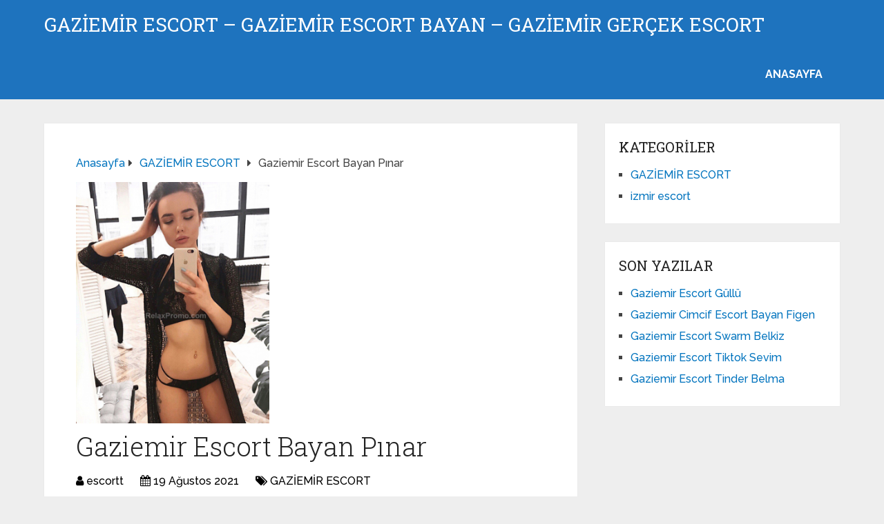

--- FILE ---
content_type: text/html; charset=UTF-8
request_url: https://www.gaziemirescortbayan.com/gaziemir-escort-bayan-pinar-2/
body_size: 9130
content:
<!DOCTYPE html>
<html class="no-js" dir="ltr" lang="tr">
<head itemscope itemtype="http://schema.org/WebSite">
<meta charset="UTF-8">
<!-- Always force latest IE rendering engine (even in intranet) & Chrome Frame -->
<!--[if IE ]>
<meta http-equiv="X-UA-Compatible" content="IE=edge,chrome=1">
<![endif]-->
<link rel="profile" href="https://gmpg.org/xfn/11" />
<link rel="icon" href="https://www.gaziemirescortbayan.com/wp-content/uploads/2025/03/cropped-cropped-tektektek-300x300-1-32x32.png" sizes="32x32" />					
<meta name="msapplication-TileImage" content="https://www.gaziemirescortbayan.com/wp-content/uploads/2025/03/cropped-cropped-tektektek-300x300-1-270x270.png">		
<link rel="apple-touch-icon-precomposed" href="https://www.gaziemirescortbayan.com/wp-content/uploads/2025/03/cropped-cropped-tektektek-300x300-1-180x180.png">		
<meta name="viewport" content="width=device-width, initial-scale=1">
<meta name="apple-mobile-web-app-capable" content="yes">
<meta name="apple-mobile-web-app-status-bar-style" content="black">
<meta itemprop="name" content="Gaziemir Escort – Gaziemir Escort Bayan – Gaziemir Gerçek Escort" />
<link rel="pingback" href="https://www.gaziemirescortbayan.com/xmlrpc.php" />
<title>Gaziemir Escort Bayan Pınar | Gaziemir Escort – Gaziemir Escort Bayan – Gaziemir Gerçek Escort</title>
<!-- All in One SEO 4.5.0 - aioseo.com -->
<meta name="robots" content="max-image-preview:large" />
<link rel="canonical" href="https://www.gaziemirescortbayan.com/gaziemir-escort-bayan-pinar-2/" />
<meta name="generator" content="All in One SEO (AIOSEO) 4.5.0" />
<script type="application/ld+json" class="aioseo-schema">
{"@context":"https:\/\/schema.org","@graph":[{"@type":"Article","@id":"https:\/\/www.gaziemirescortbayan.com\/gaziemir-escort-bayan-pinar-2\/#article","name":"Gaziemir Escort Bayan P\u0131nar | Gaziemir Escort \u2013 Gaziemir Escort Bayan \u2013 Gaziemir Ger\u00e7ek Escort","headline":"Gaziemir Escort Bayan P\u0131nar","author":{"@id":"https:\/\/www.gaziemirescortbayan.com\/author\/escortt\/#author"},"publisher":{"@id":"https:\/\/www.gaziemirescortbayan.com\/#organization"},"image":{"@type":"ImageObject","url":"https:\/\/www.gaziemirescortbayan.com\/wp-content\/uploads\/2019\/12\/2-2.jpg","width":640,"height":800},"datePublished":"2021-08-19T03:26:57+03:00","dateModified":"2021-08-19T03:26:57+03:00","inLanguage":"tr-TR","mainEntityOfPage":{"@id":"https:\/\/www.gaziemirescortbayan.com\/gaziemir-escort-bayan-pinar-2\/#webpage"},"isPartOf":{"@id":"https:\/\/www.gaziemirescortbayan.com\/gaziemir-escort-bayan-pinar-2\/#webpage"},"articleSection":"GAZ\u0130EM\u0130R ESCORT"},{"@type":"BreadcrumbList","@id":"https:\/\/www.gaziemirescortbayan.com\/gaziemir-escort-bayan-pinar-2\/#breadcrumblist","itemListElement":[{"@type":"ListItem","@id":"https:\/\/www.gaziemirescortbayan.com\/#listItem","position":1,"name":"Ev","item":"https:\/\/www.gaziemirescortbayan.com\/","nextItem":"https:\/\/www.gaziemirescortbayan.com\/gaziemir-escort-bayan-pinar-2\/#listItem"},{"@type":"ListItem","@id":"https:\/\/www.gaziemirescortbayan.com\/gaziemir-escort-bayan-pinar-2\/#listItem","position":2,"name":"Gaziemir Escort Bayan P\u0131nar","previousItem":"https:\/\/www.gaziemirescortbayan.com\/#listItem"}]},{"@type":"Organization","@id":"https:\/\/www.gaziemirescortbayan.com\/#organization","name":"Gaziemir Escort => Escort Gaziemir Bayanlar","url":"https:\/\/www.gaziemirescortbayan.com\/"},{"@type":"Person","@id":"https:\/\/www.gaziemirescortbayan.com\/author\/escortt\/#author","url":"https:\/\/www.gaziemirescortbayan.com\/author\/escortt\/","name":"escortt","image":{"@type":"ImageObject","@id":"https:\/\/www.gaziemirescortbayan.com\/gaziemir-escort-bayan-pinar-2\/#authorImage","url":"https:\/\/secure.gravatar.com\/avatar\/4dd11e02a50b5e538f2b494edd0acce9?s=96&d=mm&r=g","width":96,"height":96,"caption":"escortt"}},{"@type":"WebPage","@id":"https:\/\/www.gaziemirescortbayan.com\/gaziemir-escort-bayan-pinar-2\/#webpage","url":"https:\/\/www.gaziemirescortbayan.com\/gaziemir-escort-bayan-pinar-2\/","name":"Gaziemir Escort Bayan P\u0131nar | Gaziemir Escort \u2013 Gaziemir Escort Bayan \u2013 Gaziemir Ger\u00e7ek Escort","inLanguage":"tr-TR","isPartOf":{"@id":"https:\/\/www.gaziemirescortbayan.com\/#website"},"breadcrumb":{"@id":"https:\/\/www.gaziemirescortbayan.com\/gaziemir-escort-bayan-pinar-2\/#breadcrumblist"},"author":{"@id":"https:\/\/www.gaziemirescortbayan.com\/author\/escortt\/#author"},"creator":{"@id":"https:\/\/www.gaziemirescortbayan.com\/author\/escortt\/#author"},"image":{"@type":"ImageObject","url":"https:\/\/www.gaziemirescortbayan.com\/wp-content\/uploads\/2019\/12\/2-2.jpg","@id":"https:\/\/www.gaziemirescortbayan.com\/gaziemir-escort-bayan-pinar-2\/#mainImage","width":640,"height":800},"primaryImageOfPage":{"@id":"https:\/\/www.gaziemirescortbayan.com\/gaziemir-escort-bayan-pinar-2\/#mainImage"},"datePublished":"2021-08-19T03:26:57+03:00","dateModified":"2021-08-19T03:26:57+03:00"},{"@type":"WebSite","@id":"https:\/\/www.gaziemirescortbayan.com\/#website","url":"https:\/\/www.gaziemirescortbayan.com\/","name":"Gaziemir Escort \u2013 Gaziemir Escort Bayan \u2013 Gaziemir Ger\u00e7ek Escort","description":"Vip Gaziemir Escortlar\u0131 Burada. Mas\u00f6z Escort Gaziemir K\u0131zlar\u0131 \u0130\u00e7in Aray\u0131n.","inLanguage":"tr-TR","publisher":{"@id":"https:\/\/www.gaziemirescortbayan.com\/#organization"}}]}
</script>
<!-- All in One SEO -->
<script type="text/javascript">document.documentElement.className = document.documentElement.className.replace( /\bno-js\b/,'js' );</script><link rel="alternate" type="application/rss+xml" title="Gaziemir Escort – Gaziemir Escort Bayan – Gaziemir Gerçek Escort &raquo; akışı" href="https://www.gaziemirescortbayan.com/feed/" />
<link rel="alternate" type="application/rss+xml" title="Gaziemir Escort – Gaziemir Escort Bayan – Gaziemir Gerçek Escort &raquo; yorum akışı" href="https://www.gaziemirescortbayan.com/comments/feed/" />
<link rel="alternate" type="application/rss+xml" title="Gaziemir Escort – Gaziemir Escort Bayan – Gaziemir Gerçek Escort &raquo; Gaziemir Escort Bayan Pınar yorum akışı" href="https://www.gaziemirescortbayan.com/gaziemir-escort-bayan-pinar-2/feed/" />
<!-- <link rel='preload' as='style' onload="this.onload=null;this.rel='stylesheet'" id='wp-block-library' href='https://www.gaziemirescortbayan.com/wp-includes/css/dist/block-library/style.min.css' type='text/css' media='all' /> -->
<link rel="stylesheet" type="text/css" href="//www.gaziemirescortbayan.com/wp-content/cache/wpfc-minified/jxznunlo/2kzaa.css" media="all"/><style id='wp-block-library-theme-inline-css' type='text/css'>
.wp-block-audio figcaption{color:#555;font-size:13px;text-align:center}.is-dark-theme .wp-block-audio figcaption{color:hsla(0,0%,100%,.65)}.wp-block-audio{margin:0 0 1em}.wp-block-code{border:1px solid #ccc;border-radius:4px;font-family:Menlo,Consolas,monaco,monospace;padding:.8em 1em}.wp-block-embed figcaption{color:#555;font-size:13px;text-align:center}.is-dark-theme .wp-block-embed figcaption{color:hsla(0,0%,100%,.65)}.wp-block-embed{margin:0 0 1em}.blocks-gallery-caption{color:#555;font-size:13px;text-align:center}.is-dark-theme .blocks-gallery-caption{color:hsla(0,0%,100%,.65)}.wp-block-image figcaption{color:#555;font-size:13px;text-align:center}.is-dark-theme .wp-block-image figcaption{color:hsla(0,0%,100%,.65)}.wp-block-image{margin:0 0 1em}.wp-block-pullquote{border-bottom:4px solid;border-top:4px solid;color:currentColor;margin-bottom:1.75em}.wp-block-pullquote cite,.wp-block-pullquote footer,.wp-block-pullquote__citation{color:currentColor;font-size:.8125em;font-style:normal;text-transform:uppercase}.wp-block-quote{border-left:.25em solid;margin:0 0 1.75em;padding-left:1em}.wp-block-quote cite,.wp-block-quote footer{color:currentColor;font-size:.8125em;font-style:normal;position:relative}.wp-block-quote.has-text-align-right{border-left:none;border-right:.25em solid;padding-left:0;padding-right:1em}.wp-block-quote.has-text-align-center{border:none;padding-left:0}.wp-block-quote.is-large,.wp-block-quote.is-style-large,.wp-block-quote.is-style-plain{border:none}.wp-block-search .wp-block-search__label{font-weight:700}.wp-block-search__button{border:1px solid #ccc;padding:.375em .625em}:where(.wp-block-group.has-background){padding:1.25em 2.375em}.wp-block-separator.has-css-opacity{opacity:.4}.wp-block-separator{border:none;border-bottom:2px solid;margin-left:auto;margin-right:auto}.wp-block-separator.has-alpha-channel-opacity{opacity:1}.wp-block-separator:not(.is-style-wide):not(.is-style-dots){width:100px}.wp-block-separator.has-background:not(.is-style-dots){border-bottom:none;height:1px}.wp-block-separator.has-background:not(.is-style-wide):not(.is-style-dots){height:2px}.wp-block-table{margin:0 0 1em}.wp-block-table td,.wp-block-table th{word-break:normal}.wp-block-table figcaption{color:#555;font-size:13px;text-align:center}.is-dark-theme .wp-block-table figcaption{color:hsla(0,0%,100%,.65)}.wp-block-video figcaption{color:#555;font-size:13px;text-align:center}.is-dark-theme .wp-block-video figcaption{color:hsla(0,0%,100%,.65)}.wp-block-video{margin:0 0 1em}.wp-block-template-part.has-background{margin-bottom:0;margin-top:0;padding:1.25em 2.375em}
</style>
<style id='classic-theme-styles-inline-css' type='text/css'>
/*! This file is auto-generated */
.wp-block-button__link{color:#fff;background-color:#32373c;border-radius:9999px;box-shadow:none;text-decoration:none;padding:calc(.667em + 2px) calc(1.333em + 2px);font-size:1.125em}.wp-block-file__button{background:#32373c;color:#fff;text-decoration:none}
</style>
<style id='global-styles-inline-css' type='text/css'>
body{--wp--preset--color--black: #000000;--wp--preset--color--cyan-bluish-gray: #abb8c3;--wp--preset--color--white: #ffffff;--wp--preset--color--pale-pink: #f78da7;--wp--preset--color--vivid-red: #cf2e2e;--wp--preset--color--luminous-vivid-orange: #ff6900;--wp--preset--color--luminous-vivid-amber: #fcb900;--wp--preset--color--light-green-cyan: #7bdcb5;--wp--preset--color--vivid-green-cyan: #00d084;--wp--preset--color--pale-cyan-blue: #8ed1fc;--wp--preset--color--vivid-cyan-blue: #0693e3;--wp--preset--color--vivid-purple: #9b51e0;--wp--preset--gradient--vivid-cyan-blue-to-vivid-purple: linear-gradient(135deg,rgba(6,147,227,1) 0%,rgb(155,81,224) 100%);--wp--preset--gradient--light-green-cyan-to-vivid-green-cyan: linear-gradient(135deg,rgb(122,220,180) 0%,rgb(0,208,130) 100%);--wp--preset--gradient--luminous-vivid-amber-to-luminous-vivid-orange: linear-gradient(135deg,rgba(252,185,0,1) 0%,rgba(255,105,0,1) 100%);--wp--preset--gradient--luminous-vivid-orange-to-vivid-red: linear-gradient(135deg,rgba(255,105,0,1) 0%,rgb(207,46,46) 100%);--wp--preset--gradient--very-light-gray-to-cyan-bluish-gray: linear-gradient(135deg,rgb(238,238,238) 0%,rgb(169,184,195) 100%);--wp--preset--gradient--cool-to-warm-spectrum: linear-gradient(135deg,rgb(74,234,220) 0%,rgb(151,120,209) 20%,rgb(207,42,186) 40%,rgb(238,44,130) 60%,rgb(251,105,98) 80%,rgb(254,248,76) 100%);--wp--preset--gradient--blush-light-purple: linear-gradient(135deg,rgb(255,206,236) 0%,rgb(152,150,240) 100%);--wp--preset--gradient--blush-bordeaux: linear-gradient(135deg,rgb(254,205,165) 0%,rgb(254,45,45) 50%,rgb(107,0,62) 100%);--wp--preset--gradient--luminous-dusk: linear-gradient(135deg,rgb(255,203,112) 0%,rgb(199,81,192) 50%,rgb(65,88,208) 100%);--wp--preset--gradient--pale-ocean: linear-gradient(135deg,rgb(255,245,203) 0%,rgb(182,227,212) 50%,rgb(51,167,181) 100%);--wp--preset--gradient--electric-grass: linear-gradient(135deg,rgb(202,248,128) 0%,rgb(113,206,126) 100%);--wp--preset--gradient--midnight: linear-gradient(135deg,rgb(2,3,129) 0%,rgb(40,116,252) 100%);--wp--preset--font-size--small: 13px;--wp--preset--font-size--medium: 20px;--wp--preset--font-size--large: 36px;--wp--preset--font-size--x-large: 42px;--wp--preset--spacing--20: 0.44rem;--wp--preset--spacing--30: 0.67rem;--wp--preset--spacing--40: 1rem;--wp--preset--spacing--50: 1.5rem;--wp--preset--spacing--60: 2.25rem;--wp--preset--spacing--70: 3.38rem;--wp--preset--spacing--80: 5.06rem;--wp--preset--shadow--natural: 6px 6px 9px rgba(0, 0, 0, 0.2);--wp--preset--shadow--deep: 12px 12px 50px rgba(0, 0, 0, 0.4);--wp--preset--shadow--sharp: 6px 6px 0px rgba(0, 0, 0, 0.2);--wp--preset--shadow--outlined: 6px 6px 0px -3px rgba(255, 255, 255, 1), 6px 6px rgba(0, 0, 0, 1);--wp--preset--shadow--crisp: 6px 6px 0px rgba(0, 0, 0, 1);}:where(.is-layout-flex){gap: 0.5em;}:where(.is-layout-grid){gap: 0.5em;}body .is-layout-flow > .alignleft{float: left;margin-inline-start: 0;margin-inline-end: 2em;}body .is-layout-flow > .alignright{float: right;margin-inline-start: 2em;margin-inline-end: 0;}body .is-layout-flow > .aligncenter{margin-left: auto !important;margin-right: auto !important;}body .is-layout-constrained > .alignleft{float: left;margin-inline-start: 0;margin-inline-end: 2em;}body .is-layout-constrained > .alignright{float: right;margin-inline-start: 2em;margin-inline-end: 0;}body .is-layout-constrained > .aligncenter{margin-left: auto !important;margin-right: auto !important;}body .is-layout-constrained > :where(:not(.alignleft):not(.alignright):not(.alignfull)){max-width: var(--wp--style--global--content-size);margin-left: auto !important;margin-right: auto !important;}body .is-layout-constrained > .alignwide{max-width: var(--wp--style--global--wide-size);}body .is-layout-flex{display: flex;}body .is-layout-flex{flex-wrap: wrap;align-items: center;}body .is-layout-flex > *{margin: 0;}body .is-layout-grid{display: grid;}body .is-layout-grid > *{margin: 0;}:where(.wp-block-columns.is-layout-flex){gap: 2em;}:where(.wp-block-columns.is-layout-grid){gap: 2em;}:where(.wp-block-post-template.is-layout-flex){gap: 1.25em;}:where(.wp-block-post-template.is-layout-grid){gap: 1.25em;}.has-black-color{color: var(--wp--preset--color--black) !important;}.has-cyan-bluish-gray-color{color: var(--wp--preset--color--cyan-bluish-gray) !important;}.has-white-color{color: var(--wp--preset--color--white) !important;}.has-pale-pink-color{color: var(--wp--preset--color--pale-pink) !important;}.has-vivid-red-color{color: var(--wp--preset--color--vivid-red) !important;}.has-luminous-vivid-orange-color{color: var(--wp--preset--color--luminous-vivid-orange) !important;}.has-luminous-vivid-amber-color{color: var(--wp--preset--color--luminous-vivid-amber) !important;}.has-light-green-cyan-color{color: var(--wp--preset--color--light-green-cyan) !important;}.has-vivid-green-cyan-color{color: var(--wp--preset--color--vivid-green-cyan) !important;}.has-pale-cyan-blue-color{color: var(--wp--preset--color--pale-cyan-blue) !important;}.has-vivid-cyan-blue-color{color: var(--wp--preset--color--vivid-cyan-blue) !important;}.has-vivid-purple-color{color: var(--wp--preset--color--vivid-purple) !important;}.has-black-background-color{background-color: var(--wp--preset--color--black) !important;}.has-cyan-bluish-gray-background-color{background-color: var(--wp--preset--color--cyan-bluish-gray) !important;}.has-white-background-color{background-color: var(--wp--preset--color--white) !important;}.has-pale-pink-background-color{background-color: var(--wp--preset--color--pale-pink) !important;}.has-vivid-red-background-color{background-color: var(--wp--preset--color--vivid-red) !important;}.has-luminous-vivid-orange-background-color{background-color: var(--wp--preset--color--luminous-vivid-orange) !important;}.has-luminous-vivid-amber-background-color{background-color: var(--wp--preset--color--luminous-vivid-amber) !important;}.has-light-green-cyan-background-color{background-color: var(--wp--preset--color--light-green-cyan) !important;}.has-vivid-green-cyan-background-color{background-color: var(--wp--preset--color--vivid-green-cyan) !important;}.has-pale-cyan-blue-background-color{background-color: var(--wp--preset--color--pale-cyan-blue) !important;}.has-vivid-cyan-blue-background-color{background-color: var(--wp--preset--color--vivid-cyan-blue) !important;}.has-vivid-purple-background-color{background-color: var(--wp--preset--color--vivid-purple) !important;}.has-black-border-color{border-color: var(--wp--preset--color--black) !important;}.has-cyan-bluish-gray-border-color{border-color: var(--wp--preset--color--cyan-bluish-gray) !important;}.has-white-border-color{border-color: var(--wp--preset--color--white) !important;}.has-pale-pink-border-color{border-color: var(--wp--preset--color--pale-pink) !important;}.has-vivid-red-border-color{border-color: var(--wp--preset--color--vivid-red) !important;}.has-luminous-vivid-orange-border-color{border-color: var(--wp--preset--color--luminous-vivid-orange) !important;}.has-luminous-vivid-amber-border-color{border-color: var(--wp--preset--color--luminous-vivid-amber) !important;}.has-light-green-cyan-border-color{border-color: var(--wp--preset--color--light-green-cyan) !important;}.has-vivid-green-cyan-border-color{border-color: var(--wp--preset--color--vivid-green-cyan) !important;}.has-pale-cyan-blue-border-color{border-color: var(--wp--preset--color--pale-cyan-blue) !important;}.has-vivid-cyan-blue-border-color{border-color: var(--wp--preset--color--vivid-cyan-blue) !important;}.has-vivid-purple-border-color{border-color: var(--wp--preset--color--vivid-purple) !important;}.has-vivid-cyan-blue-to-vivid-purple-gradient-background{background: var(--wp--preset--gradient--vivid-cyan-blue-to-vivid-purple) !important;}.has-light-green-cyan-to-vivid-green-cyan-gradient-background{background: var(--wp--preset--gradient--light-green-cyan-to-vivid-green-cyan) !important;}.has-luminous-vivid-amber-to-luminous-vivid-orange-gradient-background{background: var(--wp--preset--gradient--luminous-vivid-amber-to-luminous-vivid-orange) !important;}.has-luminous-vivid-orange-to-vivid-red-gradient-background{background: var(--wp--preset--gradient--luminous-vivid-orange-to-vivid-red) !important;}.has-very-light-gray-to-cyan-bluish-gray-gradient-background{background: var(--wp--preset--gradient--very-light-gray-to-cyan-bluish-gray) !important;}.has-cool-to-warm-spectrum-gradient-background{background: var(--wp--preset--gradient--cool-to-warm-spectrum) !important;}.has-blush-light-purple-gradient-background{background: var(--wp--preset--gradient--blush-light-purple) !important;}.has-blush-bordeaux-gradient-background{background: var(--wp--preset--gradient--blush-bordeaux) !important;}.has-luminous-dusk-gradient-background{background: var(--wp--preset--gradient--luminous-dusk) !important;}.has-pale-ocean-gradient-background{background: var(--wp--preset--gradient--pale-ocean) !important;}.has-electric-grass-gradient-background{background: var(--wp--preset--gradient--electric-grass) !important;}.has-midnight-gradient-background{background: var(--wp--preset--gradient--midnight) !important;}.has-small-font-size{font-size: var(--wp--preset--font-size--small) !important;}.has-medium-font-size{font-size: var(--wp--preset--font-size--medium) !important;}.has-large-font-size{font-size: var(--wp--preset--font-size--large) !important;}.has-x-large-font-size{font-size: var(--wp--preset--font-size--x-large) !important;}
.wp-block-navigation a:where(:not(.wp-element-button)){color: inherit;}
:where(.wp-block-post-template.is-layout-flex){gap: 1.25em;}:where(.wp-block-post-template.is-layout-grid){gap: 1.25em;}
:where(.wp-block-columns.is-layout-flex){gap: 2em;}:where(.wp-block-columns.is-layout-grid){gap: 2em;}
.wp-block-pullquote{font-size: 1.5em;line-height: 1.6;}
</style>
<!-- <link rel='preload' as='style' onload="this.onload=null;this.rel='stylesheet'" id='schema-stylesheet' href='https://www.gaziemirescortbayan.com/wp-content/themes/mts_schema/style.css' type='text/css' media='all' /> -->
<link rel="stylesheet" type="text/css" href="//www.gaziemirescortbayan.com/wp-content/cache/wpfc-minified/mo9npg2q/2kzaa.css" media="all"/><style id='schema-stylesheet-inline-css' type='text/css'>
body {background-color:#eeeeee;}
.main-header.regular_header, .regular_header #primary-navigation .navigation ul ul li {background-color:#ffffff;}
.main-header.logo_in_nav_header, .logo_in_nav_header #primary-navigation .navigation ul ul li {background-color:#ffffff;}
body {background-color:#eeeeee;}
.pace .pace-progress, #mobile-menu-wrapper ul li a:hover, .pagination .page-numbers.current, .pagination a:hover, .single .pagination a:hover .current { background: #0274BE; }
.postauthor h5, .textwidget a, .pnavigation2 a, .sidebar.c-4-12 a:hover, footer .widget li a:hover, .sidebar.c-4-12 a:hover, .reply a, .title a:hover, .post-info a:hover, .widget .thecomment, #tabber .inside li a:hover, .readMore a:hover, .fn a, a, a:hover, #secondary-navigation .navigation ul li a:hover, .readMore a, #primary-navigation a:hover, #secondary-navigation .navigation ul .current-menu-item a, .widget .wp_review_tab_widget_content a, .sidebar .wpt_widget_content a { color:#0274BE; }
a#pull, #commentform input#submit, #mtscontact_submit, .mts-subscribe input[type='submit'], .widget_product_search input[type='submit'], #move-to-top:hover, .currenttext, .pagination a:hover, .pagination .nav-previous a:hover, .pagination .nav-next a:hover, #load-posts a:hover, .single .pagination a:hover .currenttext, .single .pagination > .current .currenttext, #tabber ul.tabs li a.selected, .tagcloud a, .wp-block-tag-cloud a, .navigation ul .sfHover a, .woocommerce a.button, .woocommerce-page a.button, .woocommerce button.button, .woocommerce-page button.button, .woocommerce input.button, .woocommerce-page input.button, .woocommerce #respond input#submit, .woocommerce-page #respond input#submit, .woocommerce #content input.button, .woocommerce-page #content input.button, .woocommerce .bypostauthor:after, #searchsubmit, .woocommerce nav.woocommerce-pagination ul li span.current, .woocommerce-page nav.woocommerce-pagination ul li span.current, .woocommerce #content nav.woocommerce-pagination ul li span.current, .woocommerce-page #content nav.woocommerce-pagination ul li span.current, .woocommerce nav.woocommerce-pagination ul li a:hover, .woocommerce-page nav.woocommerce-pagination ul li a:hover, .woocommerce #content nav.woocommerce-pagination ul li a:hover, .woocommerce-page #content nav.woocommerce-pagination ul li a:hover, .woocommerce nav.woocommerce-pagination ul li a:focus, .woocommerce-page nav.woocommerce-pagination ul li a:focus, .woocommerce #content nav.woocommerce-pagination ul li a:focus, .woocommerce-page #content nav.woocommerce-pagination ul li a:focus, .woocommerce a.button, .woocommerce-page a.button, .woocommerce button.button, .woocommerce-page button.button, .woocommerce input.button, .woocommerce-page input.button, .woocommerce #respond input#submit, .woocommerce-page #respond input#submit, .woocommerce #content input.button, .woocommerce-page #content input.button, .latestPost-review-wrapper, .latestPost .review-type-circle.latestPost-review-wrapper, #wpmm-megamenu .review-total-only, .sbutton, #searchsubmit, .widget .wpt_widget_content #tags-tab-content ul li a, .widget .review-total-only.large-thumb, #add_payment_method .wc-proceed-to-checkout a.checkout-button, .woocommerce-cart .wc-proceed-to-checkout a.checkout-button, .woocommerce-checkout .wc-proceed-to-checkout a.checkout-button, .woocommerce #respond input#submit.alt:hover, .woocommerce a.button.alt:hover, .woocommerce button.button.alt:hover, .woocommerce input.button.alt:hover, .woocommerce #respond input#submit.alt, .woocommerce a.button.alt, .woocommerce button.button.alt, .woocommerce input.button.alt, .woocommerce-account .woocommerce-MyAccount-navigation li.is-active, .woocommerce-product-search button[type='submit'], .woocommerce .woocommerce-widget-layered-nav-dropdown__submit, .wp-block-search .wp-block-search__button { background-color:#0274BE; color: #fff!important; }
.related-posts .title a:hover, .latestPost .title a { color: #0274BE; }
.navigation #wpmm-megamenu .wpmm-pagination a { background-color: #0274BE!important; }
#header .sbutton, #secondary-navigation .ajax-search-results li a:hover { color: #0274BE!important; }
footer {background-color:#222222; }
.copyrights { background-color: #ffffff; }
.flex-control-thumbs .flex-active{ border-top:3px solid #0274BE;}
.wpmm-megamenu-showing.wpmm-light-scheme { background-color:#0274BE!important; }
.regular_header #header {background-color:#1e73be; }
.logo_in_nav_header #header {background-color:#1e73be; }
.shareit { top: 282px; left: auto; margin: 0 0 0 -135px; width: 90px; position: fixed; padding: 5px; border:none; border-right: 0;}
.share-item {margin: 2px;} .shareit.modern, .shareit.circular { margin: 0 0 0 -146px }
@media screen and (max-width:865px) { #catcher { height: 0px!important } .sticky-navigation-active { position: relative!important; top: 0px!important } }
@media only screen and (max-width: 768px) {
.featured-thumbnail img {display:none;}
}
.post-info {
color: #000;
}
header .post-info a {
color: #000;
}
[id^='featured-thumbnail-'].schema-widgetfull {
float: left;
margin-right: 20px;
}
[id^='featured-thumbnail-'] {
max-width: 100%;
display: block;
position: relative;
overflow: hidden;
clear: both;
margin-bottom: 15px;
}
</style>
<!-- <link rel='preload' as='style' onload="this.onload=null;this.rel='stylesheet'" id='responsive' href='https://www.gaziemirescortbayan.com/wp-content/themes/mts_schema/css/responsive.css' type='text/css' media='all' /> --><!-- <link rel='preload' as='style' onload="this.onload=null;this.rel='stylesheet'" id='fontawesome' href='https://www.gaziemirescortbayan.com/wp-content/themes/mts_schema/css/font-awesome.min.css' type='text/css' media='all' /> -->
<link rel="stylesheet" type="text/css" href="//www.gaziemirescortbayan.com/wp-content/cache/wpfc-minified/gomvw7h/2kzaa.css" media="all"/><script src='//www.gaziemirescortbayan.com/wp-content/cache/wpfc-minified/1o989j45/2kzaa.js' type="text/javascript"></script>
<!-- <script type="text/javascript" defer src="https://www.gaziemirescortbayan.com/wp-includes/js/jquery/jquery.min.js" id="jquery-core-js"></script> -->
<!-- <script type="text/javascript" defer src="https://www.gaziemirescortbayan.com/wp-includes/js/jquery/jquery-migrate.min.js" id="jquery-migrate-js"></script> -->
<link rel="https://api.w.org/" href="https://www.gaziemirescortbayan.com/wp-json/" /><link rel="alternate" type="application/json" href="https://www.gaziemirescortbayan.com/wp-json/wp/v2/posts/548" /><link rel="EditURI" type="application/rsd+xml" title="RSD" href="https://www.gaziemirescortbayan.com/xmlrpc.php?rsd" />
<meta name="generator" content="WordPress 6.4.7" />
<link rel='shortlink' href='https://www.gaziemirescortbayan.com/?p=548' />
<link rel="alternate" type="application/json+oembed" href="https://www.gaziemirescortbayan.com/wp-json/oembed/1.0/embed?url=https%3A%2F%2Fwww.gaziemirescortbayan.com%2Fgaziemir-escort-bayan-pinar-2%2F" />
<link rel="alternate" type="text/xml+oembed" href="https://www.gaziemirescortbayan.com/wp-json/oembed/1.0/embed?url=https%3A%2F%2Fwww.gaziemirescortbayan.com%2Fgaziemir-escort-bayan-pinar-2%2F&#038;format=xml" />
<link rel="amphtml" href="https://gaziemirescortbayan-com.yekten66.shop/d1DsI/amp/gaziemir-escort-bayan-pinar-2/"/>
<link rel="icon" href="https://www.gaziemirescortbayan.com/wp-content/uploads/2025/03/cropped-cropped-tektektek-300x300-1-32x32.png" sizes="32x32" />
<link rel="icon" href="https://www.gaziemirescortbayan.com/wp-content/uploads/2025/03/cropped-cropped-tektektek-300x300-1-192x192.png" sizes="192x192" />
<link rel="apple-touch-icon" href="https://www.gaziemirescortbayan.com/wp-content/uploads/2025/03/cropped-cropped-tektektek-300x300-1-180x180.png" />
<meta name="msapplication-TileImage" content="https://www.gaziemirescortbayan.com/wp-content/uploads/2025/03/cropped-cropped-tektektek-300x300-1-270x270.png" />
<link rel="stylesheet" media="print" onload="this.onload=null;this.removeAttribute('media');" href="//fonts.googleapis.com/css?family=Roboto+Slab:normal|Raleway:500|Raleway:700|Roboto+Slab:300&amp;subset=latin&display=swap">
<style type="text/css">
#logo a { font-family: 'Roboto Slab'; font-weight: normal; font-size: 32px; color: #222;text-transform: uppercase; }
#primary-navigation a, .mts-cart { font-family: 'Raleway'; font-weight: 500; font-size: 13px; color: #777; }
#secondary-navigation a { font-family: 'Raleway'; font-weight: 700; font-size: 16px; color: #fff;text-transform: uppercase; }
.latestPost .title a { font-family: 'Roboto Slab'; font-weight: 300; font-size: 38px; color: #0274BE; }
.single-title { font-family: 'Roboto Slab'; font-weight: 300; font-size: 38px; color: #222; }
body { font-family: 'Raleway'; font-weight: 500; font-size: 16px; color: #444444; }
#sidebar .widget h3 { font-family: 'Roboto Slab'; font-weight: normal; font-size: 20px; color: #222222;text-transform: uppercase; }
#sidebar .widget { font-family: 'Raleway'; font-weight: 500; font-size: 16px; color: #444444; }
.footer-widgets h3 { font-family: 'Roboto Slab'; font-weight: normal; font-size: 18px; color: #ffffff;text-transform: uppercase; }
.f-widget a, footer .wpt_widget_content a, footer .wp_review_tab_widget_content a, footer .wpt_tab_widget_content a, footer .widget .wp_review_tab_widget_content a { font-family: 'Raleway'; font-weight: 500; font-size: 16px; color: #999999; }
.footer-widgets, .f-widget .top-posts .comment_num, footer .meta, footer .twitter_time, footer .widget .wpt_widget_content .wpt-postmeta, footer .widget .wpt_comment_content, footer .widget .wpt_excerpt, footer .wp_review_tab_widget_content .wp-review-tab-postmeta, footer .advanced-recent-posts p, footer .popular-posts p, footer .category-posts p { font-family: 'Raleway'; font-weight: 500; font-size: 16px; color: #777777; }
#copyright-note { font-family: 'Raleway'; font-weight: 500; font-size: 14px; color: #7e7d7d; }
h1 { font-family: 'Roboto Slab'; font-weight: normal; font-size: 28px; color: #222222; }
h2 { font-family: 'Roboto Slab'; font-weight: normal; font-size: 24px; color: #222222; }
h3 { font-family: 'Roboto Slab'; font-weight: normal; font-size: 22px; color: #222222; }
h4 { font-family: 'Roboto Slab'; font-weight: normal; font-size: 20px; color: #222222; }
h5 { font-family: 'Roboto Slab'; font-weight: normal; font-size: 18px; color: #222222; }
h6 { font-family: 'Roboto Slab'; font-weight: normal; font-size: 16px; color: #222222; }
</style>
</head>
<body id="blog" class="post-template-default single single-post postid-548 single-format-standard wp-embed-responsive main default cslayout" itemscope itemtype="http://schema.org/WebPage">
<div class="main-container">
<header id="site-header" class="main-header logo_in_nav_header" role="banner" itemscope itemtype="http://schema.org/WPHeader">
<div id="header">
<div class="container">
<div class="logo-wrap">
<h2 id="logo" class="text-logo" itemprop="headline">
<a href="https://www.gaziemirescortbayan.com">Gaziemir Escort – Gaziemir Escort Bayan – Gaziemir Gerçek Escort</a>
</h2><!-- END #logo -->
</div>
<div id="secondary-navigation" class="secondary-navigation" role="navigation" itemscope itemtype="http://schema.org/SiteNavigationElement">
<a href="#" id="pull" class="toggle-mobile-menu">Menu</a>
<nav class="navigation clearfix mobile-menu-wrapper">
<ul id="menu-anasayfa" class="menu clearfix"><li id="menu-item-825" class="menu-item menu-item-type-custom menu-item-object-custom menu-item-home menu-item-825"><a href="https://www.gaziemirescortbayan.com/">ANASAYFA</a></li>
</ul>									</nav>
</div>
</div><!--.container-->
</div>
</header>
<div id="page" class="single">
<article class="article clearfix">
<div id="content_box" >
<div id="post-548" class="g post post-548 type-post status-publish format-standard has-post-thumbnail hentry category-gaziemir-escort has_thumb">
<div class="breadcrumb" itemscope itemtype="https://schema.org/BreadcrumbList"><div itemprop="itemListElement" itemscope
itemtype="https://schema.org/ListItem" class="root"><a href="https://www.gaziemirescortbayan.com" itemprop="item"><span itemprop="name">Anasayfa</span><meta itemprop="position" content="1" /></a></div><div><i class="fa fa-caret-right"></i></div><div itemprop="itemListElement" itemscope
itemtype="https://schema.org/ListItem"><a href="https://www.gaziemirescortbayan.com/kategori/gaziemir-escort/" itemprop="item"><span itemprop="name">GAZİEMİR ESCORT</span><meta itemprop="position" content="2" /></a></div><div><i class="fa fa-caret-right"></i></div><div itemprop="itemListElement" itemscope itemtype="https://schema.org/ListItem"><span itemprop="name">Gaziemir Escort Bayan Pınar</span><meta itemprop="position" content="3" /></div></div>										<div class="single_post">
<header>
<img width="280" height="350" src="" class="attachment-schema-featured size-schema-featured wp-post-image" alt="" decoding="async" fetchpriority="high" data-layzr="https://www.gaziemirescortbayan.com/wp-content/uploads/2019/12/2-2.jpg" />													<h1 class="title single-title entry-title">Gaziemir Escort Bayan Pınar</h1>
<div class="post-info">
<span class="theauthor"><i class="fa fa-user"></i> <span><a href="https://www.gaziemirescortbayan.com/author/escortt/" title="escortt tarafından yazılan yazılar" rel="author">escortt</a></span></span>
<span class="thetime date updated"><i class="fa fa-calendar"></i> <span>19 Ağustos 2021</span></span>
<span class="thecategory"><i class="fa fa-tags"></i> <a href="https://www.gaziemirescortbayan.com/kategori/gaziemir-escort/" title="GAZİEMİR ESCORT kategorisine git">GAZİEMİR ESCORT</a></span>
</div>
</header><!--.headline_area-->
<div class="post-single-content box mark-links entry-content">
<div class="thecontent">
<p>İsteneni vermeye hazır istekli çok değerli güzelliği yerinde estetiği huzur verici halleri muazzam duran kadınım seksi ideal bayanım, fiziğine hayran edecek beklentilere özel bakımlı seksiyim seçkin hallerimle özgürüm. Pınar ismim 23 yaşında 173 boyunda 65 kiloda isteneni vermeye hazır istekli çok değerli güzelliği estetiği süper, özel seksler sağlamaya kararlı istekli ilişkilerinde özgür özel şeyler yaşatmaya hazır her seferinde daha isteneni vermeye hazır deneyimlerini konuşturmaya kararlı afetlerdenim özgür tatminler vermeye hazırım. Özel seksler sağlamaya kararlı istekli ilişkilerinde harika olduğunu gösterecek zarafet kadınım seçkin kadın keyfini vermeye hazırım,<strong> gaziemir escort </strong>özgür takılmasını her zaman seven biri olduğumu göreceksiniz benimle takılma coşkusu bende çok özel olacaktır.</p>
<p>&nbsp;</p>
<script type="text/javascript">
jQuery(document).ready(function( $) {
$.post( 'https://www.gaziemirescortbayan.com/wp-admin/admin-ajax.php', {action: 'mts_view_count', id: '548'});
});
</script>												</div>
</div><!--.post-single-content-->
</div><!--.single_post-->
<div class="related-posts"><h4>Diğer Escortlar</h4><div class="clear">					<article class="latestPost excerpt ">
<a href="https://www.gaziemirescortbayan.com/gaziemir-escort-muge/" title="Gaziemir Escort Müge" id="featured-thumbnail">
<div class="featured-thumbnail"><img width="100" height="150" src="" class="attachment-schema-related size-schema-related wp-post-image" alt="Gaziemir Escort Müge" title="Gaziemir Escort Müge" loading="lazy" decoding="async" data-layzr="https://www.gaziemirescortbayan.com/wp-content/uploads/2019/12/0a6b81775eca5ee27b72deef7972375a.jpg" /></div>							</a>
<header>
<h2 class="title front-view-title"><a href="https://www.gaziemirescortbayan.com/gaziemir-escort-muge/" title="Gaziemir Escort Müge">Gaziemir Escort Müge</a></h2>
</header>
</article><!--.post.excerpt-->
<article class="latestPost excerpt ">
<a href="https://www.gaziemirescortbayan.com/gaziemir-escort-bayan-esra/" title="Gaziemir Escort Bayan Esra" id="featured-thumbnail">
<div class="featured-thumbnail"><img width="101" height="150" src="" class="attachment-schema-related size-schema-related wp-post-image" alt="Gaziemir Escort Bayan Esra" title="Gaziemir Escort Bayan Esra" loading="lazy" decoding="async" data-layzr="https://www.gaziemirescortbayan.com/wp-content/uploads/2019/12/44b294b2-4025-4cbe-bc39-d90cc7171727-1.jpg" /></div>							</a>
<header>
<h2 class="title front-view-title"><a href="https://www.gaziemirescortbayan.com/gaziemir-escort-bayan-esra/" title="Gaziemir Escort Bayan Esra">Gaziemir Escort Bayan Esra</a></h2>
</header>
</article><!--.post.excerpt-->
<article class="latestPost excerpt last">
<a href="https://www.gaziemirescortbayan.com/gaziemir-escort-swarm-belkiz/" title="Gaziemir Escort Swarm Belkiz" id="featured-thumbnail">
<div class="featured-thumbnail"><img width="211" height="148" src="" class="attachment-schema-related size-schema-related wp-post-image" alt="Gaziemir Escort Swarm Belkiz" title="Gaziemir Escort Swarm Belkiz" loading="lazy" decoding="async" data-layzr="https://www.gaziemirescortbayan.com/wp-content/uploads/2023/04/aaaaaaa.jpg" /></div>							</a>
<header>
<h2 class="title front-view-title"><a href="https://www.gaziemirescortbayan.com/gaziemir-escort-swarm-belkiz/" title="Gaziemir Escort Swarm Belkiz">Gaziemir Escort Swarm Belkiz</a></h2>
</header>
</article><!--.post.excerpt-->
</div></div>						</div><!--.g post-->
<div id="commentsAdd">
<div id="respond" class="box m-t-6">
<div id="respond" class="comment-respond">
<h3 id="reply-title" class="comment-reply-title">Yorum Yap <small><a rel="nofollow" id="cancel-comment-reply-link" href="/gaziemir-escort-bayan-pinar-2/#respond" style="display:none;">Cancel Reply</a></small></h3><p class="must-log-in">Yorum yapabilmek için <a href="https://www.gaziemirescortbayan.com/wp-login.php?redirect_to=https%3A%2F%2Fwww.gaziemirescortbayan.com%2Fgaziemir-escort-bayan-pinar-2%2F">giriş yapmalısınız</a>.</p>	</div><!-- #respond -->
</div>
</div>
</div>
</article>
<aside id="sidebar" class="sidebar c-4-12 mts-sidebar-sidebar" role="complementary" itemscope itemtype="http://schema.org/WPSideBar">
<div id="categories-3" class="widget widget_categories"><h3 class="widget-title">Kategoriler</h3>
<ul>
<li class="cat-item cat-item-1"><a href="https://www.gaziemirescortbayan.com/kategori/gaziemir-escort/">GAZİEMİR ESCORT</a>
</li>
<li class="cat-item cat-item-6"><a href="https://www.gaziemirescortbayan.com/kategori/izmir-escort/">izmir escort</a>
</li>
</ul>
</div>
<div id="recent-posts-3" class="widget widget_recent_entries">
<h3 class="widget-title">Son Yazılar</h3>
<ul>
<li>
<a href="https://www.gaziemirescortbayan.com/gaziemir-escort-gullu/">Gaziemir Escort Güllü</a>
</li>
<li>
<a href="https://www.gaziemirescortbayan.com/gaziemir-cimcif-escort-bayan-figen/">Gaziemir Cimcif Escort Bayan Figen</a>
</li>
<li>
<a href="https://www.gaziemirescortbayan.com/gaziemir-escort-swarm-belkiz/">Gaziemir Escort Swarm Belkiz</a>
</li>
<li>
<a href="https://www.gaziemirescortbayan.com/gaziemir-escort-tiktok-sevim/">Gaziemir Escort Tiktok Sevim</a>
</li>
<li>
<a href="https://www.gaziemirescortbayan.com/gaziemir-escort-tinder-belma/">Gaziemir Escort Tinder Belma</a>
</li>
</ul>
</div>	</aside><!--#sidebar-->
	</div><!--#page-->
<footer id="site-footer" role="contentinfo" itemscope itemtype="http://schema.org/WPFooter">
<div class="copyrights">
<div class="container">
<a href=" https://www.gaziemirescortbayan.com/" title=" Vip Gaziemir Escortları Burada. Masöz Escort Gaziemir Kızları İçin Arayın.">Gaziemir Escort – Gaziemir Escort Bayan – Gaziemir Gerçek Escort</a> Copyright &copy; 2026.					</div>
</div>
</footer><!--#site-footer-->
</div><!--.main-container-->
<script type="text/javascript" defer src="https://www.gaziemirescortbayan.com/wp-includes/js/comment-reply.min.js" id="comment-reply-js" async="async" data-wp-strategy="async"></script>
<script type="text/javascript" id="customscript-js-extra">
/* <![CDATA[ */
var mts_customscript = {"responsive":"1","nav_menu":"secondary","lazy_load":"1","lazy_load_comments":"1","desktop_sticky":"0","mobile_sticky":"0"};
/* ]]> */
</script>
<script type="text/javascript" defer src="https://www.gaziemirescortbayan.com/wp-content/themes/mts_schema/js/customscript.js" id="customscript-js"></script>
<script type="text/javascript" defer src="https://www.gaziemirescortbayan.com/wp-content/themes/mts_schema/js/layzr.min.js" id="layzr-js"></script>
<script defer src="https://static.cloudflareinsights.com/beacon.min.js/vcd15cbe7772f49c399c6a5babf22c1241717689176015" integrity="sha512-ZpsOmlRQV6y907TI0dKBHq9Md29nnaEIPlkf84rnaERnq6zvWvPUqr2ft8M1aS28oN72PdrCzSjY4U6VaAw1EQ==" data-cf-beacon='{"version":"2024.11.0","token":"b189c2cab0164d54adf84ff045d1ff05","r":1,"server_timing":{"name":{"cfCacheStatus":true,"cfEdge":true,"cfExtPri":true,"cfL4":true,"cfOrigin":true,"cfSpeedBrain":true},"location_startswith":null}}' crossorigin="anonymous"></script>
</body>
</html><!-- WP Fastest Cache file was created in 0.1694929599762 seconds, on 24-01-26 9:59:52 --><!-- need to refresh to see cached version -->